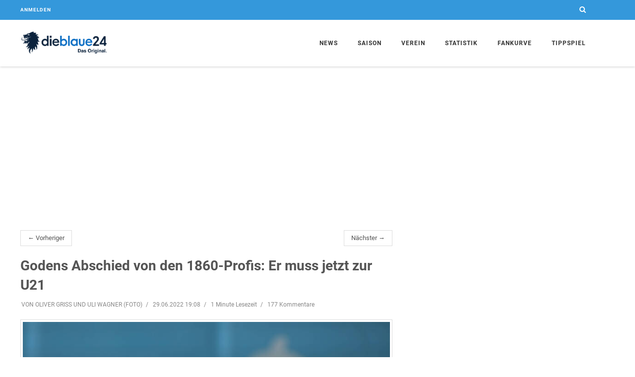

--- FILE ---
content_type: text/html; charset=utf-8
request_url: https://www.dieblaue24.com/1860/24284-godens-abschied-von-den-1860-profis-er-muss-jetzt-zur-u21
body_size: 10759
content:
<!DOCTYPE html>
<html lang="en">
<head>
  <meta charset="utf-8">
  <meta http-equiv="X-UA-Compatible" content="IE=edge">
  <meta name="viewport" content="width=device-width, initial-scale=1">
  <meta name="description" content="Kevin Goden hat keine Perspektive mehr beim TSV 1860......">
  <meta name="author" content="dieblaue24">
  <meta name="csrf-param" content="_csrf_token">
  <meta name="csrf-token" content="LB4aPTkaFEUxI0BgFnE3GzMtJwoECSpTTmLxCl_0ZvmRWEXNYNVRsbb4">
  <meta name="channel-token" content="">
<meta property="og:title" content="Godens Abschied von den 1860-Profis: Er muss jetzt zur U21">
<meta property="og:type" content="article">
<meta property="og:image" content="https://assets.dieblaue24.com/uploads/000/081/023/large/81023_b72cb5f84236af0916a494d0c874e2f7.jpg">
<meta property="og:url" content="https://www.dieblaue24.com/1860/24284-godens-abschied-von-den-1860-profis-er-muss-jetzt-zur-u21">
<meta property="og:description" content="Kevin Goden hat keine Perspektive mehr beim TSV 1860......">
<meta property="fb:app_id" content="1069947039692361">

<meta name="twitter:card" content="summary">
<meta name="twitter:site" content="@dieblaue24">
<meta name="twitter:title" content="Godens Abschied von den 1860-Profis: Er muss jetzt zur U21">
<meta name="twitter:description" content="Kevin Goden hat keine Perspektive mehr beim TSV 1860......">
<meta name="twitter:image:src" content="https://assets.dieblaue24.com/uploads/000/081/023/small/81023_b72cb5f84236af0916a494d0c874e2f7.jpg">

  <title>Godens Abschied von den 1860-Profis: Er muss jetzt zur U21</title>

  <link href="https://cdntrf.com/css/dieblaue24.com.css" rel="stylesheet">

  <link rel="stylesheet" href="https://assets.dieblaue24.com/css/app-1f434e644c2f4448adddc9a57550d145.css?vsn=d">
  <link rel="icon" type="image/x-icon" href="https://assets.dieblaue24.com/images/favicon-1a0209f60c63ce21b3bc364997d56a16.ico?vsn=d">
  <link rel="apple-touch-icon" href="https://assets.dieblaue24.com/images/apple-touch-icon-924ab07059e51381cabf595b4681404f.png?vsn=d">
  <link rel="alternate" type="application/rss+xml"
      title="News zum TSV 1860 München"
      href="/rss" />

  <link rel="canonical" href="https://www.dieblaue24.com/1860/24284-godens-abschied-von-den-1860-profis-er-muss-jetzt-zur-u21" />


<script type="text/javascript" src="https://cdn.opencmp.net/tcf-v2/cmp-stub-latest.js" id="open-cmp-stub" data-domain="dieblaue24.com"></script>

<script type="text/javascript"
        id="trfAdSetup"
        async
        data-traffectiveConf='{
                "targeting": [{"key":"zone","values":null,"value":"football"},
                              {"key":"pagetype","values":null,"value":"article"},
                              {"key":"programmatic_ads","values":null,"value":"true"},
                              {"key":"ads","values":null,"value":"true"}]
                ,"dfpAdUrl" : "/307308315/dieblaue24.com"
            }'
        src="//cdntrf.com/dieblaue24.com.js"
>
</script>

<script type="text/plain" data-cmp-custom-vendor="1824" data-cmp-script>
  function loadGoogleAnalytics() {
    var gaProperty = 'UA-23903572-2';
    var disableStr = 'ga-disable-' + gaProperty;

    if (document.cookie.indexOf(disableStr + '=true') > -1) {
      window[disableStr] = true;
      return;
    }

    window.gaOptout = function() {
      document.cookie = disableStr + '=true; expires=Thu, 31 Dec 2099 23:59:59 UTC; path=/';
      window[disableStr] = true;
    };

    var script = document.createElement('script');
    script.src = "https://www.googletagmanager.com/gtag/js?id=" + gaProperty;
    script.async = true;
    document.head.appendChild(script);

    window.dataLayer = window.dataLayer || [];
    function gtag(){dataLayer.push(arguments);}
    window.gtag = gtag;

    gtag('js', new Date());
    gtag('config', gaProperty, { 'anonymize_ip': true });
  }

  loadGoogleAnalytics();
</script>



  <script async src="https://pagead2.googlesyndication.com/pagead/js/adsbygoogle.js"></script>

  <script defer data-domain="www.dieblaue24.com" src="/js/script.js"></script>

<!-- notifpush.com Integration -->
<script type="text/plain" data-cmp-custom-vendor="1822" data-cmp-script>
  function loadNotifPush() {
    window._nAdzq = window._nAdzq || [];
    window._nAdzq.push(["setIds","ab04b419a68c5bd1"]);

    var e = "https://notifpush.com/scripts/";
    var t = document.createElement("script");
    t.type = "text/javascript";
    t.async = true; 
    t.src = e + "nadz-sdk.js";
    var s = document.getElementsByTagName("script")[0];
    s.parentNode.insertBefore(t, s);

    if ('serviceWorker' in navigator) {
      navigator.serviceWorker.register('/serviceworker.js')
        .then(function(registration) {
          console.log('Service Worker registered with scope:', registration.scope);
        })
        .catch(function(error) {
          console.log('Service Worker registration failed:', error);
        });
    }
  }

  loadNotifPush();
</script>


</head>

  <body class="header-fixed header-fixed-space-v2">
    <div class="ad">
      <div class="page-level-ad">
        <div class="page-level-ad-app">
<div id="traffective-ad-Billboard" style='display: none;' class="Billboard"></div>

<div id="traffective-ad-Interstitial_1" style='display: none;' class="Interstitial_1"></div>

<div id="traffective-ad-OutOfPage" style='display: none;' class="OutOfPage"></div>

        </div>
      </div>
    </div>

    <div class="wrapper">
<div class="header-v8 header-sticky">

<div class="blog-topbar">
    <div class="container">
      <div class="row">

        <div class="col-xs-6">

          <div class="topbar-login">
            <a href="/login">Anmelden</a>
          </div>
        </div>

        <div class="col-xs-6">
          <i class="search fa fa-search search-btn pull-right"></i>
<div class="search-open" style="display: none;">
<form accept-charset="UTF-8" action="/suche" id="search-form" method="get" role="form"><input name="_utf8" type="hidden" value="✓">
    <div class="input-group animated fadeInDown">
<input class="form-control" id="search_text" name="search[text]" placeholder="Suchbegriff eingeben" type="text">
      <span class="input-group-btn">
        <button class="btn-u btn-u-blue" type="submit">Los</button>
      </span>
    </div>
</form>
</div>


        </div>
      </div>
    </div>

  </div>


  <div class="navbar mega-menu" role="navigation">
    <div class="container">
      <div class="res-container">
        <button type="button" class="navbar-toggle" data-toggle="collapse" data-target=".navbar-responsive-collapse">
          <span class="sr-only">Toggle navigation</span>
          <span class="icon-bar"></span>
          <span class="icon-bar"></span>
          <span class="icon-bar"></span>
        </button>
        <div class="navbar-brand">
          <a  href="/">
            <img id="logo-header" src="https://assets.dieblaue24.com/images/Logo_Farbe_transparenter_HG-1-ee0874e37e36d8e9f20a04867b57155b.png?vsn=d" alt="dieblaue24 Logo">
          </a>
        </div>
      </div>

      <div class="collapse navbar-collapse navbar-responsive-collapse">
        <div class="res-container">
          <ul class="nav navbar-nav">
            <li class="dropdown home">
              <a href="javascript:void(0);" class="dropdown-toggle" data-toggle="dropdown"> News </a>
              <ul class="dropdown-menu">
                <li><a href="/news">Alle</a></li>
                <li><a href="/1860">Allgemein</a></li>
                <li><a href="/1860/liveticker">Liveticker</a></li>
                <li><a href="/1860/notenparade">Notenparade</a></li>
                <li><a href="/1860/unser-freund">Unser Freund</a></li>
                <li><a href="/umfragen"> Umfragen </a></li>
                <li><a href="/wunschelf/"> Die blaue Wunschelf: Spiel Trainer! </a></li>
                <li class="dropdown-submenu">
                  <a href="javascript:void(0);" class="dropdown-toggle" data-toggle="dropdown">Kommentare</a>
                  <ul class="dropdown-menu">
                    <li><a href="/1860/ungezaehmt">Ungezähmt</a></li>
                    <li><a href="/1860/ungeschminkt">Ungeschminkt</a></li>
                  </ul>
                </li>
                <li><a href="/1860/transfergefluester">Transfergeflüster</a></li>
                <li><a href="/1860/fans">Fans</a></li>
                <li><a href="/1860/amateure">Amateure</a></li>
                <li><a href="/1860/jungloewen">Junglöwen</a></li>
              </ul>
            </li>

            <!--<li class="dropdown">
              <a href="javascript:void(0);" class="dropdown-toggle" data-toggle="dropdown">Media</a>
              <ul class="dropdown-menu">
                <li><a href="/galleries"> Galerien </a></li>
                <li><a href="https://www.youtube.com/channel/UCMpgVKNhujSWqntmKuwx1Pw" target="_blank"> dieblaue24.tv </a></li>
              </ul>
            </li>-->

            <li class="dropdown">
              <a href="javascript:void(0);" class="dropdown-toggle" data-toggle="dropdown"> Saison </a>
              <ul class="dropdown-menu">
                <li><a href="/saison/spielplan"> Spielplan </a></li>
                <li><a href="/saison/torminator"> Torminator </a></li>
                <li><a href="/saison/zuschauerzahlen"> Zuschauerzahlen </a></li>
              </ul>
            </li>

            <li class="dropdown">
              <a href="javascript:void(0);" class="dropdown-toggle" data-toggle="dropdown"> Verein </a>
              <ul class="dropdown-menu">
                <li>
                  <a href="/team/profis">Profis</a>
                </li>

                <li><a href="/verein/vereinsprofil">Vereinsprofil</a></li>
                <li><a href="/verein/trainingszentrum">Trainingszentrum</a></li>
                <li><a href="/verein/hauptsponsor">Hauptsponsor und Ausrüster</a></li>
                <li><a href="/verein/made-in-giesing">Made in Giesing</a></li>
                <li><a href="/verein/gruenwalder-stadion">Grünwalder Stadion</a></li>
              </ul>
            </li>

            <li class="dropdown">
              <a href="javascript:void(0);" class="dropdown-toggle" data-toggle="dropdown"> Statistik </a>
              <ul class="dropdown-menu">
                <li><a href="/statistik/praesidenten"> Alle Löwenpräsidenten </a></li>
                <li><a href="/statistik/trainer"> Die Löwen-Trainer </a></li>
                <li><a href="/statistik/kapitaene"> Die Löwen Kapitäne</a></li>
                <li><a href="/statistik/torjaeger"> Die besten Torjäger </a></li>
                <li><a href="/statistik/rekord-loewen"> Die Rekord-Löwen </a></li>
                <li><a href="/statistik/mitglieder-entwicklung"> Mitgliederentwicklung </a></li>
                <li><a href="/statistik/heimspiele"> Bestbesuchte 1860-Heimspiele </a></li>
                <li><a href="/statistik/zuschauer"> Zuschauerschnitt seit 1976 </a></li>
                <li><a href="/statistik/dienst-aelteste"> Dienstälteste Löwen</a></li>
                <li><a href="/statistik/einkaeufe"> Rekordeinkäufe </a></li>
                <li><a href="/statistik/abgaenge"> Rekordabgänge </a></li>
                <li><a href="/statistik/stadtderbys"> Alle Stadtderbys </a></li>
                <li><a href="/statistik/pokal"> Löwenbilanz im Pokal </a></li>
                <li><a href="/statistik/fuenf-wichtige-tore"> Die fünf wichtigsten Tore </a></li>
                <li><a href="/statistik/aelteste-torschuetzen">Älteste 1860-Torschützen</a></li>
              </ul>
            </li>

            <li class="dropdown">
              <a href="javascript:void(0);" class="dropdown-toggle" data-toggle="dropdown"> Fankurve </a>
              <ul class="dropdown-menu">
                <li><a href="/fankurve/kneipen"> Fan-Kneipen </a></li>
                <li><a href="/fanclubs"> Fanclubs </a></li>
              </ul>
            </li>

            <li><a href="/tippspiel">Tippspiel</a></li>
          </ul>
        </div>
      </div>
    </div>
  </div>
</div>


      <div class="ad visible-lg sticky-ad">
        <div class="skyscraper">
          <div class="skyscraper-app">
<div id="traffective-ad-Skyscraper" style='display: none;' class="Skyscraper"></div>

          </div>
        </div>
      </div>

      <div class="container content-xs">
        <div class="row">
          <div class="col-md-8">
<ul class="pager">
  <li class="previous"><a href=/1860/24283-koellner-sieht-dresdner-0-1-testniederlage-in-tirol>&larr; Vorheriger</a></li>
  <li class="next"><a href=/1860/24285-der-loewen-tag-koellner-schenkt-mannschaft-freien-donnerstag>Nächster &rarr;</a></li>
</ul>


<div class="post" data-resource-id="24284">
  <div class="blog-grid margin-bottom-30">
    <h2 class="blog-grid-title-lg">Godens Abschied von den 1860-Profis: Er muss jetzt zur U21</h2>

      <div class="overflow-h margin-bottom-10">
        <ul class="blog-grid-info pull-left">
          <li>VON OLIVER GRISS UND ULI WAGNER (FOTO)</li>
          <li>29.06.2022 19:08</li>

          <li>1 Minute Lesezeit</li>
          <li>177 Kommentare </li>
        </ul>
      </div>

      <div class="post-image">
<img class="img-responsive" src="https://assets.dieblaue24.com/uploads/000/081/023/medium/81023_b72cb5f84236af0916a494d0c874e2f7.jpg" alt="81023.jpg">


      </div>
  </div>

  <div id="post-content" class="post-content margin-bottom-20">

      <p><strong>VON OLIVER GRISS UND ULI WAGNER (FOTO)</strong></p>

<p>Kevin Goden hat keine Perspektive mehr beim TSV 1860…</p><div id="traffective-ad-Content_1" style='display: none;' class="Content_1"></div>

<p>Heute Vormittag trainierte der Ex-Nürnberger nach db24-Informationen das letzte Mal bei den Profis mit, ins Trainingslager nach Windischgarsten (Oberösterreich) darf er nicht mit. Stattdessen muss der 23-Jährige ab Donnerstag bei der eigenen U21 mittrainieren. </p><div id="traffective-ad-Content_2" style='display: none;' class="Content_2"></div>

<p>Einen neuen Verein hat Goden noch nicht in Aussicht. Sein Vertrag an der Grünwalder Straße 114 läuft bis zum 30. Juni 2023.</p>
<p>In der abgelaufenen Saison kam Goden zu 23 Einsätzen und erzielte dabei drei Tore, darunter das wichtige 2:1-Siegtor über Lautern.</p>
    <div class="row">
      <div class="col-md-4 col-md-offset-3">

      </div>
    </div>
  </div>
<div id="below-article">
<div class="OUTBRAIN" data-src="https://www.dieblaue24.com/1860/24284-godens-abschied-von-den-1860-profis-er-muss-jetzt-zur-u21" data-widget-id="AR_1"></div> <script type="text/javascript" async="async" src="//widgets.outbrain.com/outbrain.js"></script>

</div>

  <div class="row ad visible-xs visible-sm margin-bottom-10">
    <div class="col-xs-12">
      <div class="mobile-rectangle">
        <div class="mobile-rectangle-page">

        </div>
      </div>
    </div>
  </div>

    <ul class="blog-grid-tags">
      <li class="head">Tags</li>

        <li><a href="/suche?search[tag]=TSV+1860">TSV 1860</a>

        <li><a href="/suche?search[tag]=Kevin+Goden">Kevin Goden</a>

        <li><a href="/suche?search[tag]=U21">U21</a>

    </ul>

  <div class="shariff margin-bottom-10"></div>
</div>

<div class="row">
  <div class="col-xs-12">
    <div class="ad">
      <div class="below-article">
<div id="traffective-ad-Billboard_1" style='display: none;' class="Billboard_1"></div>

      </div>
    </div>
  </div>
</div>

  <div class="margin-bottom-50">
    <h2 class="title-v4">Kommentare (177)</h2>

      <p style="font-weight: bold"> Es sind keine weiteren Kommentare zu diesem Artikel mehr möglich </p>

    <span class="anchor" id="comments-anchor"></span>
    <div class="comments-closed comments">

      <div class="row margin-bottom-20">
        <div class="col-xs-12">
          <ul class="comments-sort-menu">
            <li class="active"><a class="link" href="/1860/24284-godens-abschied-von-den-1860-profis-er-muss-jetzt-zur-u21?comments_order=newest">Neueste zuerst</a></li>
            <li class="inactive"><a class="link" href="/1860/24284-godens-abschied-von-den-1860-profis-er-muss-jetzt-zur-u21?comments_order=oldest">Älteste zuerst</a></li>
          </ul>
        </div>
      </div>

    </div>

  </div>


          </div>

          <div class="col-md-4">
<div class="sidebar">

    <div class="ad visible-lg visible-md margin-bottom-50">
      <div class="rectangle medium-rectangle">
        <div class="rectangle-sidebar">
<div id="traffective-ad-Rectangle_1" style='display: none;' class="Rectangle_1"></div>

        </div>
      </div>
    </div>

<div class="margin-bottom-50">
  <h2 class="title-v4">Vernetzt</h2>
  <ul class="social-icons social-icons-color">
    <li>
      <a class="social_facebook" data-original-title="Facebook" href="https://www.facebook.com/dieblaue24" target="_blank"></a>
    </li>
    <li>
      <a class="social_twitter" data-original-title="Twitter" href="https://twitter.com/dieblaue24" target="_blank"></a>
    </li>
    <li>
<a class="social_rss" data-original-title="Feed" href="/rss" target="_blank"></a>
    </li>
    <li>
      <a class="social_youtube" data-original-title="Youtube" href="https://www.youtube.com/channel/UCMpgVKNhujSWqntmKuwx1Pw" target="_blank"></a>
    </li>
  </ul>
</div>

<div class="margin-bottom-50">
  <h2 class="title-v4"> Neueste Kommentare </h2>

    <div class="blog-thumb-v3">
      <div class="row recent-comment">
        <div class="col-xs-1 col-md-2">
<img alt="Done" class="avatar avatar-small" src="https://assets.dieblaue24.com/profiles/000/007/443/small/IMG_0086_ca8c37055c1982c1bd69166465d2b887.jpeg"></img>
        </div>
        <div class="col-xs-11 col-md-10 comment-meta">
          <a href="/1860/33213-volland-macht-mehr-daraus-als-tatsaechlich-vorliegt-rafati-mit-klarer-meinung?top_comment=3493647">
            <span class="comment-author comment-by-user">Done</span>
            <span class="comment-created">vor 14 Minuten </span>
            bei
            <span class="post-title">&quot;Volland macht mehr daraus, als tatsächlich vorliegt&quot;: Rafati mit klarer Meinung </span>
          </a>
        </div>
      </div>
    </div>
    <hr class="hr-xs">

    <div class="blog-thumb-v3">
      <div class="row recent-comment">
        <div class="col-xs-1 col-md-2">
<img alt="Done" class="avatar avatar-small" src="https://assets.dieblaue24.com/profiles/000/007/443/small/IMG_0086_ca8c37055c1982c1bd69166465d2b887.jpeg"></img>
        </div>
        <div class="col-xs-11 col-md-10 comment-meta">
          <a href="/1860/33213-volland-macht-mehr-daraus-als-tatsaechlich-vorliegt-rafati-mit-klarer-meinung?top_comment=3493646">
            <span class="comment-author comment-by-user">Done</span>
            <span class="comment-created">vor 15 Minuten </span>
            bei
            <span class="post-title">&quot;Volland macht mehr daraus, als tatsächlich vorliegt&quot;: Rafati mit klarer Meinung </span>
          </a>
        </div>
      </div>
    </div>
    <hr class="hr-xs">

    <div class="blog-thumb-v3">
      <div class="row recent-comment">
        <div class="col-xs-1 col-md-2">
<img alt="AnSo1860" class="avatar avatar-small" src="https://assets.dieblaue24.com/profiles/000/000/515/small/tsv1860-Wappen_d8d49adac5c94b61877ab77d31809740.jpg"></img>
        </div>
        <div class="col-xs-11 col-md-10 comment-meta">
          <a href="/1860/33214-true-oder-not-true-das-ist-wirklich-dran-am-lippmann-geruecht?top_comment=3493645">
            <span class="comment-author comment-by-user">AnSo1860</span>
            <span class="comment-created">vor 17 Minuten </span>
            bei
            <span class="post-title">True oder not true? Das ist wirklich dran am Lippmann-Gerücht</span>
          </a>
        </div>
      </div>
    </div>
    <hr class="hr-xs">

    <div class="blog-thumb-v3">
      <div class="row recent-comment">
        <div class="col-xs-1 col-md-2">
<img alt="Bernie1860" class="avatar avatar-small" src="https://assets.dieblaue24.com/images/avatar/avatar-small-e9610f9917d71091838c1260fd309646.png?vsn=d"></img>
        </div>
        <div class="col-xs-11 col-md-10 comment-meta">
          <a href="/1860/33214-true-oder-not-true-das-ist-wirklich-dran-am-lippmann-geruecht?top_comment=3493643">
            <span class="comment-author comment-by-user">Bernie1860</span>
            <span class="comment-created">vor 18 Minuten </span>
            bei
            <span class="post-title">True oder not true? Das ist wirklich dran am Lippmann-Gerücht</span>
          </a>
        </div>
      </div>
    </div>
    <hr class="hr-xs">

    <div class="blog-thumb-v3">
      <div class="row recent-comment">
        <div class="col-xs-1 col-md-2">
<img alt="Bernie1860" class="avatar avatar-small" src="https://assets.dieblaue24.com/images/avatar/avatar-small-e9610f9917d71091838c1260fd309646.png?vsn=d"></img>
        </div>
        <div class="col-xs-11 col-md-10 comment-meta">
          <a href="/1860/33214-true-oder-not-true-das-ist-wirklich-dran-am-lippmann-geruecht?top_comment=3493642">
            <span class="comment-author comment-by-user">Bernie1860</span>
            <span class="comment-created">vor 19 Minuten </span>
            bei
            <span class="post-title">True oder not true? Das ist wirklich dran am Lippmann-Gerücht</span>
          </a>
        </div>
      </div>
    </div>
    <hr class="hr-xs">


</div>

  <div id="traffective-ad-Rectangle_excl" style='display: none;' class="Rectangle_excl"></div>

  <div class="ad visible-lg visible-md margin-bottom-50">
    <div class="rectangle medium-rectangle">
      <div class="rectangle-sidebar">
        <!--<div id="traffective-ad-HalfpageAd" style='display: none;' class="HalfpageAd"></div>
-->
      </div>
    </div>
  </div>

  <div class="league-table margin-bottom-20">
    <h2 class="title-v4"> 3. Liga: Spieltag & Tabelle</h2>
    <table class="table margin-bottom-0">

      <tbody>
        <tr>
          <td colspan="5" class="game-date text-center">Freitag, 16.01.2026</td>
        </tr>


          <tr>
            <td class="team-name text-right">Regensburg</td>
            <td class="emblem" data-team-name="https://assets.dieblaue24.com/images/teams/SSV_Jahn_Regensburg-9e6db83e551989db2a30abeadcfb4b68.png?vsn=d"><img src="https://assets.dieblaue24.com/images/teams/SSV_Jahn_Regensburg-9e6db83e551989db2a30abeadcfb4b68.png?vsn=d" /></td>
            <td class="score">0 : 3</td>
            <td class="emblem" data-team-name="https://assets.dieblaue24.com/images/teams/ingolstadt-8054cb93e1b25519a34990c8f6331b18.png?vsn=d"><img src="https://assets.dieblaue24.com/images/teams/ingolstadt-8054cb93e1b25519a34990c8f6331b18.png?vsn=d" /></td>
            <td class="team-name">FC Ingolstadt </td>
          </tr>


      </tbody>

      <tbody>
        <tr>
          <td colspan="5" class="game-date text-center">Samstag, 17.01.2026</td>
        </tr>


          <tr>
            <td class="team-name text-right">Saarbrücken</td>
            <td class="emblem" data-team-name="https://assets.dieblaue24.com/images/teams/saarbrucken-e7deed8eec69b865ccf4218af257608b.svg?vsn=d"><img src="https://assets.dieblaue24.com/images/teams/saarbrucken-e7deed8eec69b865ccf4218af257608b.svg?vsn=d" /></td>
            <td class="score">1 : 1</td>
            <td class="emblem" data-team-name="https://assets.dieblaue24.com/images/teams/cottbus-91cd2dbdf49a08b09081c44bbd0241a4.svg?vsn=d"><img src="https://assets.dieblaue24.com/images/teams/cottbus-91cd2dbdf49a08b09081c44bbd0241a4.svg?vsn=d" /></td>
            <td class="team-name">Cottbus</td>
          </tr>

          <tr>
            <td class="team-name text-right">TSV 1860</td>
            <td class="emblem" data-team-name="https://assets.dieblaue24.com/images/teams/1860-5e549ccc100c26042e5449c4ac254ed2.svg?vsn=d"><img src="https://assets.dieblaue24.com/images/teams/1860-5e549ccc100c26042e5449c4ac254ed2.svg?vsn=d" /></td>
            <td class="score">1 : 1</td>
            <td class="emblem" data-team-name="https://assets.dieblaue24.com/images/teams/essen-ef691193ff5580bf119d13d3043866ad.svg?vsn=d"><img src="https://assets.dieblaue24.com/images/teams/essen-ef691193ff5580bf119d13d3043866ad.svg?vsn=d" /></td>
            <td class="team-name">RW Essen</td>
          </tr>

          <tr>
            <td class="team-name text-right">Ulm</td>
            <td class="emblem" data-team-name="https://assets.dieblaue24.com/images/teams/SSV_Ulm_1846-e2cfa5cf943c7a2e569599d4c8736dc4.png?vsn=d"><img src="https://assets.dieblaue24.com/images/teams/SSV_Ulm_1846-e2cfa5cf943c7a2e569599d4c8736dc4.png?vsn=d" /></td>
            <td class="score">0 : 1</td>
            <td class="emblem" data-team-name="https://assets.dieblaue24.com/images/teams/wiesbaden-62dda5e8837fd04a461f068dd645f5e5.svg?vsn=d"><img src="https://assets.dieblaue24.com/images/teams/wiesbaden-62dda5e8837fd04a461f068dd645f5e5.svg?vsn=d" /></td>
            <td class="team-name">Wehen</td>
          </tr>

          <tr>
            <td class="team-name text-right">Rostock</td>
            <td class="emblem" data-team-name="https://assets.dieblaue24.com/images/teams/rostock-c420dc6d6952a11ae06f7b0ea3fb86dd.svg?vsn=d"><img src="https://assets.dieblaue24.com/images/teams/rostock-c420dc6d6952a11ae06f7b0ea3fb86dd.svg?vsn=d" /></td>
            <td class="score">2 : 1</td>
            <td class="emblem" data-team-name="https://assets.dieblaue24.com/images/teams/aue-1cdf5e2708863824ba1850054bb9360f.svg?vsn=d"><img src="https://assets.dieblaue24.com/images/teams/aue-1cdf5e2708863824ba1850054bb9360f.svg?vsn=d" /></td>
            <td class="team-name">Aue</td>
          </tr>

          <tr>
            <td class="team-name text-right">Verl</td>
            <td class="emblem" data-team-name="https://assets.dieblaue24.com/images/teams/verl-660ab9aac737821b49181b1d3266a450.svg?vsn=d"><img src="https://assets.dieblaue24.com/images/teams/verl-660ab9aac737821b49181b1d3266a450.svg?vsn=d" /></td>
            <td class="score">5 : 2</td>
            <td class="emblem" data-team-name="https://assets.dieblaue24.com/images/teams/waldhof-bb3cc8f2875556f64c267975941d3392.svg?vsn=d"><img src="https://assets.dieblaue24.com/images/teams/waldhof-bb3cc8f2875556f64c267975941d3392.svg?vsn=d" /></td>
            <td class="team-name">Mannheim</td>
          </tr>

          <tr>
            <td class="team-name text-right">Aachen</td>
            <td class="emblem" data-team-name="https://assets.dieblaue24.com/images/teams/Alemannia_Aachen-a8290d0cb5995541b12a3847fabc2732.png?vsn=d"><img src="https://assets.dieblaue24.com/images/teams/Alemannia_Aachen-a8290d0cb5995541b12a3847fabc2732.png?vsn=d" /></td>
            <td class="score">0 : 3</td>
            <td class="emblem" data-team-name="https://assets.dieblaue24.com/images/teams/osnabrueck-a509573b2dc0e91d8532cfc7de1779eb.svg?vsn=d"><img src="https://assets.dieblaue24.com/images/teams/osnabrueck-a509573b2dc0e91d8532cfc7de1779eb.svg?vsn=d" /></td>
            <td class="team-name">Osnabrück</td>
          </tr>


      </tbody>

      <tbody>
        <tr>
          <td colspan="5" class="game-date text-center">Sonntag, 18.01.2026</td>
        </tr>


          <tr>
            <td class="team-name text-right">Stuttgart II</td>
            <td class="emblem" data-team-name="https://assets.dieblaue24.com/images/teams/VfB_Stuttgart_1893-f4984f3747c562316677b395b281c62c.png?vsn=d"><img src="https://assets.dieblaue24.com/images/teams/VfB_Stuttgart_1893-f4984f3747c562316677b395b281c62c.png?vsn=d" /></td>
            <td class="score">0 : 4</td>
            <td class="emblem" data-team-name="https://assets.dieblaue24.com/images/teams/msv_duisburg-c0f7e304044550d64d31eccef81985cb.png?vsn=d"><img src="https://assets.dieblaue24.com/images/teams/msv_duisburg-c0f7e304044550d64d31eccef81985cb.png?vsn=d" /></td>
            <td class="team-name">Duisburg</td>
          </tr>

          <tr>
            <td class="team-name text-right">Schweinfurt</td>
            <td class="emblem" data-team-name="https://assets.dieblaue24.com/images/teams/fc_schweinfurt-cd8937bc5b6d32ff23ba5f7d29b71f89.svg?vsn=d"><img src="https://assets.dieblaue24.com/images/teams/fc_schweinfurt-cd8937bc5b6d32ff23ba5f7d29b71f89.svg?vsn=d" /></td>
            <td class="score">2 : 0</td>
            <td class="emblem" data-team-name="https://assets.dieblaue24.com/images/teams/viktoriakoeln-ecbdae5b733dd6d93d31183ecbb9a1e9.svg?vsn=d"><img src="https://assets.dieblaue24.com/images/teams/viktoriakoeln-ecbdae5b733dd6d93d31183ecbb9a1e9.svg?vsn=d" /></td>
            <td class="team-name">V. Köln</td>
          </tr>

          <tr>
            <td class="team-name text-right">Havelse</td>
            <td class="emblem" data-team-name="https://assets.dieblaue24.com/images/teams/havelse-671d451ddd961aad430c09ecca1b4d97.svg?vsn=d"><img src="https://assets.dieblaue24.com/images/teams/havelse-671d451ddd961aad430c09ecca1b4d97.svg?vsn=d" /></td>
            <td class="score">4 : 0</td>
            <td class="emblem" data-team-name="https://assets.dieblaue24.com/images/teams/tsg_hoffenheim-c2c7a654a6508cad8e7ea2cd285d5ba1.svg?vsn=d"><img src="https://assets.dieblaue24.com/images/teams/tsg_hoffenheim-c2c7a654a6508cad8e7ea2cd285d5ba1.svg?vsn=d" /></td>
            <td class="team-name">Hoffenheim II</td>
          </tr>


      </tbody>

    </table>
    <div class="fbd-sponsor">
    </div>
  </div>





  <div class="margin-bottom-50 league-table">
    <h2 class="title-v4"> </h2>
    <table class="margin-bottom-0">
      <thead>
        <th class="text-center">Pl</th>
        <th colspan="2">Verein</th>
        <th class="text-center">Sp</th>
        <th class="text-center">T</th>
        <th class="text-center">Pkt</th>
      </thead>
      <tbody>

        <tr class="">
          <td class="text-center">1</td>
          <td class="emblem small-emblem"><img src="https://assets.dieblaue24.com/images/teams/verl-660ab9aac737821b49181b1d3266a450.svg?vsn=d" /></td>
          <td class="team-name">SC Verl</td>
          <td class="text-center">20</td>
          <td class="text-center">21</td>
          <td class="text-center">38</td>
        </tr>

        <tr class="">
          <td class="text-center">2</td>
          <td class="emblem small-emblem"><img src="https://assets.dieblaue24.com/images/teams/msv_duisburg-c0f7e304044550d64d31eccef81985cb.png?vsn=d" /></td>
          <td class="team-name">MSV Duisburg</td>
          <td class="text-center">20</td>
          <td class="text-center">14</td>
          <td class="text-center">37</td>
        </tr>

        <tr class="">
          <td class="text-center">3</td>
          <td class="emblem small-emblem"><img src="https://assets.dieblaue24.com/images/teams/cottbus-91cd2dbdf49a08b09081c44bbd0241a4.svg?vsn=d" /></td>
          <td class="team-name">FC Energie Cottbus</td>
          <td class="text-center">20</td>
          <td class="text-center">9</td>
          <td class="text-center">37</td>
        </tr>

        <tr class="">
          <td class="text-center">4</td>
          <td class="emblem small-emblem"><img src="https://assets.dieblaue24.com/images/teams/rostock-c420dc6d6952a11ae06f7b0ea3fb86dd.svg?vsn=d" /></td>
          <td class="team-name">Hansa Rostock</td>
          <td class="text-center">20</td>
          <td class="text-center">13</td>
          <td class="text-center">35</td>
        </tr>

        <tr class="">
          <td class="text-center">5</td>
          <td class="emblem small-emblem"><img src="https://assets.dieblaue24.com/images/teams/osnabrueck-a509573b2dc0e91d8532cfc7de1779eb.svg?vsn=d" /></td>
          <td class="team-name">VfL Osnabrück</td>
          <td class="text-center">20</td>
          <td class="text-center">8</td>
          <td class="text-center">35</td>
        </tr>

        <tr class="">
          <td class="text-center">6</td>
          <td class="emblem small-emblem"><img src="https://assets.dieblaue24.com/images/teams/essen-ef691193ff5580bf119d13d3043866ad.svg?vsn=d" /></td>
          <td class="team-name">Rot-Weiss Essen</td>
          <td class="text-center">20</td>
          <td class="text-center">6</td>
          <td class="text-center">35</td>
        </tr>

        <tr class="">
          <td class="text-center">7</td>
          <td class="emblem small-emblem"><img src="https://assets.dieblaue24.com/images/teams/tsg_hoffenheim-c2c7a654a6508cad8e7ea2cd285d5ba1.svg?vsn=d" /></td>
          <td class="team-name">1899 Hoffenheim II</td>
          <td class="text-center">20</td>
          <td class="text-center">9</td>
          <td class="text-center">31</td>
        </tr>

        <tr class="">
          <td class="text-center">8</td>
          <td class="emblem small-emblem"><img src="https://assets.dieblaue24.com/images/teams/wiesbaden-62dda5e8837fd04a461f068dd645f5e5.svg?vsn=d" /></td>
          <td class="team-name">SV Wehen Wiesbaden</td>
          <td class="text-center">20</td>
          <td class="text-center">3</td>
          <td class="text-center">31</td>
        </tr>

        <tr class="own-team">
          <td class="text-center">9</td>
          <td class="emblem small-emblem"><img src="https://assets.dieblaue24.com/images/teams/1860-5e549ccc100c26042e5449c4ac254ed2.svg?vsn=d" /></td>
          <td class="team-name">TSV 1860 München</td>
          <td class="text-center">20</td>
          <td class="text-center">0</td>
          <td class="text-center">31</td>
        </tr>

        <tr class="">
          <td class="text-center">10</td>
          <td class="emblem small-emblem"><img src="https://assets.dieblaue24.com/images/teams/waldhof-bb3cc8f2875556f64c267975941d3392.svg?vsn=d" /></td>
          <td class="team-name">SV Waldhof Mannheim 07</td>
          <td class="text-center">20</td>
          <td class="text-center">-2</td>
          <td class="text-center">29</td>
        </tr>

        <tr class="">
          <td class="text-center">11</td>
          <td class="emblem small-emblem"><img src="https://assets.dieblaue24.com/images/teams/VfB_Stuttgart_1893-f4984f3747c562316677b395b281c62c.png?vsn=d" /></td>
          <td class="team-name">VfB Stuttgart II</td>
          <td class="text-center">20</td>
          <td class="text-center">-4</td>
          <td class="text-center">29</td>
        </tr>

        <tr class="">
          <td class="text-center">12</td>
          <td class="emblem small-emblem"><img src="https://assets.dieblaue24.com/images/teams/viktoriakoeln-ecbdae5b733dd6d93d31183ecbb9a1e9.svg?vsn=d" /></td>
          <td class="team-name">FC Viktoria Köln 04</td>
          <td class="text-center">20</td>
          <td class="text-center">1</td>
          <td class="text-center">27</td>
        </tr>

        <tr class="">
          <td class="text-center">13</td>
          <td class="emblem small-emblem"><img src="https://assets.dieblaue24.com/images/teams/ingolstadt-8054cb93e1b25519a34990c8f6331b18.png?vsn=d" /></td>
          <td class="team-name">FC Ingolstadt 04</td>
          <td class="text-center">20</td>
          <td class="text-center">5</td>
          <td class="text-center">25</td>
        </tr>

        <tr class="">
          <td class="text-center">14</td>
          <td class="emblem small-emblem"><img src="https://assets.dieblaue24.com/images/teams/SSV_Jahn_Regensburg-9e6db83e551989db2a30abeadcfb4b68.png?vsn=d" /></td>
          <td class="team-name">Jahn Regensburg</td>
          <td class="text-center">20</td>
          <td class="text-center">-4</td>
          <td class="text-center">24</td>
        </tr>

        <tr class="">
          <td class="text-center">15</td>
          <td class="emblem small-emblem"><img src="https://assets.dieblaue24.com/images/teams/saarbrucken-e7deed8eec69b865ccf4218af257608b.svg?vsn=d" /></td>
          <td class="team-name">1. FC Saarbrücken</td>
          <td class="text-center">20</td>
          <td class="text-center">-2</td>
          <td class="text-center">23</td>
        </tr>

        <tr class="">
          <td class="text-center">16</td>
          <td class="emblem small-emblem"><img src="https://assets.dieblaue24.com/images/teams/aue-1cdf5e2708863824ba1850054bb9360f.svg?vsn=d" /></td>
          <td class="team-name">FC Erzgebirge Aue</td>
          <td class="text-center">20</td>
          <td class="text-center">-6</td>
          <td class="text-center">22</td>
        </tr>

        <tr class="">
          <td class="text-center">17</td>
          <td class="emblem small-emblem"><img src="https://assets.dieblaue24.com/images/teams/Alemannia_Aachen-a8290d0cb5995541b12a3847fabc2732.png?vsn=d" /></td>
          <td class="team-name">Alemannia Aachen</td>
          <td class="text-center">20</td>
          <td class="text-center">-9</td>
          <td class="text-center">21</td>
        </tr>

        <tr class="">
          <td class="text-center">18</td>
          <td class="emblem small-emblem"><img src="https://assets.dieblaue24.com/images/teams/havelse-671d451ddd961aad430c09ecca1b4d97.svg?vsn=d" /></td>
          <td class="team-name">TSV Havelse</td>
          <td class="text-center">20</td>
          <td class="text-center">-11</td>
          <td class="text-center">16</td>
        </tr>

        <tr class="">
          <td class="text-center">19</td>
          <td class="emblem small-emblem"><img src="https://assets.dieblaue24.com/images/teams/SSV_Ulm_1846-e2cfa5cf943c7a2e569599d4c8736dc4.png?vsn=d" /></td>
          <td class="team-name">SSV Ulm 1846</td>
          <td class="text-center">20</td>
          <td class="text-center">-19</td>
          <td class="text-center">16</td>
        </tr>

        <tr class="">
          <td class="text-center">20</td>
          <td class="emblem small-emblem"><img src="https://assets.dieblaue24.com/images/teams/fc_schweinfurt-cd8937bc5b6d32ff23ba5f7d29b71f89.svg?vsn=d" /></td>
          <td class="team-name">FC Schweinfurt 05</td>
          <td class="text-center">20</td>
          <td class="text-center">-32</td>
          <td class="text-center">9</td>
        </tr>

      </tbody>
    </table>
    <div class="fbd-sponsor">
      <a href="https://www.fussballdaten.de" target="_blank">
        <span>powered by</span>
        <img src="/images/fbd-footer-logo.png" alt="">
      </a>
    </div>
    <p class="table-updated_at">
      Stand: 19.01.2026 19:05:00
    </p>
  </div>

<div id="traffective-ad-Rectangle_2" style='display: none;' class="Rectangle_2"></div>

<div class="league-table">
  <h2 class="title-v4">
    <a href="/tippspiel"><img src="/images/db-tippspiel-4.webp" alt="db24-Tippspiel" /></a>
  </h2>


    <table>
      <thead>
        <tr>
          <th>Platz</th>
          <th>Benutzer</th>
          <th>Punkte</th>
        </tr>
      </thead>
      <tbody>

        <tr>
          <td>1</td>
          <td>Tiefblauer</td>
          <td>140</td>
        </tr>

        <tr>
          <td>2</td>
          <td>McRyan</td>
          <td>138</td>
        </tr>

        <tr>
          <td>3</td>
          <td>ForeverBlue</td>
          <td>135</td>
        </tr>

        <tr>
          <td>4</td>
          <td>Benny</td>
          <td>135</td>
        </tr>

        <tr>
          <td>5</td>
          <td>Dido</td>
          <td>132</td>
        </tr>

        <tr>
          <td>6</td>
          <td>Bernd Obermeier</td>
          <td>132</td>
        </tr>

        <tr>
          <td>7</td>
          <td>Josef Pongi</td>
          <td>132</td>
        </tr>

        <tr>
          <td>8</td>
          <td>Klaus Nordhaus</td>
          <td>131</td>
        </tr>

        <tr>
          <td>9</td>
          <td>Melanie Kolbe</td>
          <td>131</td>
        </tr>

        <tr>
          <td>10</td>
          <td>Johann Böck</td>
          <td>130</td>
        </tr>

      </tbody>
    </table>

</div>

<div class="margin-bottom-50 post-stats">
  <div class="tab-v2">
    <ul class="nav nav-tabs" role="tablist">
      <li class="active">
        <a data-toggle="tab" role="tab" href="#most-read-posts" aria-expanded="true">MEIST GELESEN</a>
      </li>
      <li>
        <a data-toggle="tab" role="tab" href="#most-commented-posts" aria-expanded="false">MEIST KOMMENTIERT</a>
      </li>
    </ul>

    <div class="tab-content">
      <div id="most-commented-posts" class="tab-pane fade in active">

          <div class="most-commented-post">
            <a href="/1860/liveticker/33203-der-db24-ticker-aus-giesing-jetzt-gilt-s-loewen-dordan-debuetiert">
              <span class="position">1.</span>
              <span class="title">Die Ticker-Nachlese aus  Giesing: 1:1! Reinthaler rettet Punkt zum Re-Start gegen schwaches Essen</span>
              <span class="comments-count">(444)</span>
            </a>
          </div>
          <hr class="hr-xs">

          <div class="most-commented-post">
            <a href="/1860/33186-ob-reiter-ueber-gruenwalder-plaene-die-sechzger-brauchen-einen-grossen-sponsor-wir-reden-von-einem-dreistelligen-millionenbetrag">
              <span class="position">2.</span>
              <span class="title">OB Reiter über Grünwalder-Pläne: &quot;Die Sechzger brauchen einen großen Sponsor - wir reden von einem dreistelligen Millionenbetrag&quot;</span>
              <span class="comments-count">(298)</span>
            </a>
          </div>
          <hr class="hr-xs">

          <div class="most-commented-post">
            <a href="/1860/33209-magdeburg-hat-die-fuehler-ausgestreckt-verliert-1860-jetzt-talent-lippmann">
              <span class="position">3.</span>
              <span class="title">Magdeburg hat die Fühler ausgestreckt: Verliert 1860 jetzt Talent Lippmann? </span>
              <span class="comments-count">(273)</span>
            </a>
          </div>
          <hr class="hr-xs">

          <div class="most-commented-post">
            <a href="/1860/33180-sechzig-braucht-zweite-liga">
              <span class="position">4.</span>
              <span class="title">Sechzig braucht Zweite Liga!</span>
              <span class="comments-count">(207)</span>
            </a>
          </div>
          <hr class="hr-xs">

          <div class="most-commented-post">
            <a href="/1860/33181-jetzt-fehlt-auch-noch-althaus-und-auch-das-daehne-comeback-laesst-auf-sich-warten">
              <span class="position">5.</span>
              <span class="title">Jetzt fehlt auch noch Althaus - und auch das Dähne-Comeback lässt auf sich warten</span>
              <span class="comments-count">(187)</span>
            </a>
          </div>
          <hr class="hr-xs">

      </div>
    </div>

  </div>
</div>

<div class="margin-bottom-50 fanclub-dates-sidebar">
  <h2 class="title-v4"> Nächste Fanclub-Termine </h2>
  <ul class="timeline-v2">

      <li data-resource-id="177">
        <div class="cbp_tmtime">
          <span>19.01.26</span>
          <span class="time">19:00</span>
        </div>
        <i class="cbp_tmicon rounded-x hidden-xs"></i>
        <div class="cbp_tmlabel">
          <a href="/fanclubs/71">
          <p class="fanclub-name">Burglöwen Weinheim</p>
          <p>Allen Löwen ein gutes neues Jahr, verbunden mit viel Gesundheit und Wohlergehen für Euch und  Euren Lieben! Die Burglöwen Weinheim laden ein zur ersten Zusammenkunft im neuen Jahr am Montag 19. Januar 2026 ab 18:60 Uhr ins Vereinslokal &quot;Beim Alex&quot; im Rolf Engelbrecht Haus in Weinheim/Bergstraße. Es wird um zahlreiches Erscheinen gebeten. Löwenfans aus der Region sind herzlich willkommen.  Info bei Heinrich K. Müller Tel. 0625 1860 3337. Bis dahin, wir sehen uns!</p>
          </a>
        </div>
      </li>

  </ul>
</div>

<div id="traffective-ad-HalfpageAd" style='display: none;' class="HalfpageAd"></div>

  <!-- fallback image for facebook -->
  <img src=https://assets.dieblaue24.com/images/logo-250x250-b99e775dd2f6b20905ff8ca20b674e09.png?vsn=d style="display: none" alt="fb-alternative-logo">
</div>

          </div>
        </div>
      </div>
<div id="traffective-ad-Footer_1" style='display: none;' class="Footer_1"></div>


<div class="footer-v8">
  <footer class="footer">
    <div class="container">

      <div class="row">
        <div class="col-md-4 col-sm-4 column-one md-margin-bottom-50">
          <a href="https://www.dieblaue24.com">
            <img class="footer-logo" src="https://assets.dieblaue24.com/images/Logo_Farbe-1-f9b18fdf6be35cce4d681dc10596ea53.webp?vsn=d" alt="">
          </a>
          <p class="margin-bottom-20">Aktuelle News, Liveticker und Gerüchte rund um Münchens grosse Liebe TSV 1860</p>
          <hr>
          <span>Inhaltlich verantwortlich:</span>
          <p>Herzblut Sports & Media, Oliver Griss, Laplacestr. 1, 81679 München</p>
          <hr>
          <span>Telefon:</span>
          <p aria-label='Rufe an (+49) 177 855 1860'>(+49) 177 855 1860</p>
          <hr>
          <span>Email:</span>
          <p>
            <a               
              aria-label='Sende E-Mail an redaktion@dieblaue24.de'
              href="mailto:redaktion@dieblaue24.de"
              target="_blank"
              rel="noopener noreferrer">redaktion@dieblaue24.de
            </a>
          </p>
        </div>

        <div class="col-md-4 col-sm-4 md-margin-bottom-50">
          <h2>Kontakt</h2>
          <p> Wenn du mal ein grosses Lob loswerden möchtest, kannst du das hier tun </p>
<form accept-charset="UTF-8" action="/contact" class="form-horizontal" method="post" role="form"><input name="_csrf_token" type="hidden" value="LB4aPTkaFEUxI0BgFnE3GzMtJwoECSpTTmLxCl_0ZvmRWEXNYNVRsbb4"><input name="_utf8" type="hidden" value="✓">

  <div class="form-group">
		<div class="col-md-12 col-sm-8 col-xs-8">
			<label for="name" class="control-label">Name</label>
<input class="form-control" id="contact_name" name="contact[name]" type="text">
		</div>
	</div>

  <div class="form-group">
		<div class="col-md-12 col-sm-8 col-xs-8">
		  <label for="email" class="control-label">
				Email <span class="color-blue">*</span>
			</label>
<input class="form-control" id="contact_email" name="contact[email]" type="email">
		</div>
	</div>

  <div class="form-group">
		<div class="col-sm-12">
			<label for="message" class="control-label">
				Nachricht <span class="color-blue">*</span>
			</label>
<textarea class="form-control" id="contact_message" name="contact[message]" rows="6">
</textarea>
	  </div>
  </div>
<input autocomplete="off" class="fuspb" id="contact_website" name="contact[website]" type="text">
  <div class="row">
    <div class="col-md-12">
      <button class="btn-u btn-u-dark rounded pull-right" type="submit">Absenden</button>
    </div>
  </div>
</form>
        </div>
      </div>
    </div>
  </footer>

  <div class="copyright">
    <div class="container">
      <ul class="list-inline terms-menu">
        <li class="home">2019 © Alle Rechte vorbehalten.</li>
        <li>
          <a href="/netiquette">Netiquette</a>
        </li>
        <li>
          <a href="/impressum">Impressum</a>
        </li>
        <li>
          <a href="/datenschutz">Datenschutz</a>
        </li>
        <li>
          <a href="/werben">Werben auf dieblaue24</a>
        </li>
        <li>
          <button class="consent-link" type="button" onclick="window.__tcfapi('showUi', 2, function() {});">
              Consent Management
          </button>        
        </li>
      </ul>
    </div>
  </div>
</div>

<div id="fb-lazy-wrapper">
  <!--<script>(function(d, s, id) {
    var js, fjs = d.getElementsByTagName(s)[0];
    if (d.getElementById(id)) return;
    js = d.createElement(s); js.id = id;
    js.src = "//connect.facebook.net/en_US/sdk.js#xfbml=1&version=v2.5";
    fjs.parentNode.insertBefore(js, fjs);
  }(document, 'script', 'facebook-jssdk'));</script>-->
</div>
<div id="twitter-lazy-wrapper">
  <!--<script>!function(d,s,id){var js,fjs=d.getElementsByTagName(s)[0],p=/^http:/.test(d.location)?'http':'https';if(!d.getElementById(id)){js=d.createElement(s);js.id=id;js.src=p+'://platform.twitter.com/widgets.js';fjs.parentNode.insertBefore(js,fjs);}}(document, 'script', 'twitter-wjs');</script>-->
</div>

    </div>
    <script src="https://assets.dieblaue24.com/js/vendor-b228e9f119f9f3d3b02a2064a889b9fe.js?vsn=d"></script>
    <script src="https://assets.dieblaue24.com/js/app-67a805e9d12d79be14031a22832dd220.js?vsn=d"></script>
    <script src="https://assets.dieblaue24.com/v/js/chunk-vendors-6cf96cf630904a993839d32cc7e270e8.js?vsn=d"></script>
    <script src="https://assets.dieblaue24.com/v/js/app-d293d23382a31382561b3de95ac15707.js?vsn=d"></script>
<script type="text/javascript">
  var iam_data = {
  "st":"mediaspo",
  "cp":"blaue24_online_fuss_Deu_text_red_0_online_0_free_82Sport",
  "sv":"in",
  "co":""
}
iom.c(iam_data,1);
</script>

  </body>
</html>


--- FILE ---
content_type: text/javascript
request_url: https://functions.adnami.io/api/macro/adsm.macro.dieblaue24.com.js
body_size: 4699
content:
/*!
 * (c) Copyright Adnami ApS, all rights reserved.
 *
 * Package: @adnami.io/adsm.macro.fe795e81-a914-4b7d-8b4d-3c9593b173e6.js
 * Version: 1.0.1
 * Date:    2025-11-20T13:43:10.186Z
 *
 */(()=>{var e={17:e=>{e.exports={load:function(e,t){var n=document.createElement("script");t&&(n.id=t),n.async=!0,n.type="text/javascript",n.src=e;var o=document.getElementsByTagName("script")[0];o.parentNode.insertBefore(n,o)},loadDefer:function(e,t){var n=document.createElement("script");t&&(n.id=t),n.async=!0,n.type="text/javascript",n.src=e;var o=document.getElementsByTagName("script")[0];o.parentNode.insertBefore(n,o)},loadSync:function(e,t){var n=document.createElement("script");t&&(n.id=t),n.type="text/javascript",n.src=e;var o=document.getElementsByTagName("script")[0];o.parentNode.insertBefore(n,o)}}},706:e=>{var t,n,o={getMacroRmbRef:function(){return n},getMacroEdgeRef:function(){return t},edgeRef:t="https://macro.adnami.io/macro/gen/adsm.macro.rmb.js",edgeRefLegacy:"https://macro.adnami.io/macro/gen/adsm.macro.rmb.js",rmbRef:n="https://macro.adnami.io/macro/gen/adsm.macro.rmb.js",lazyLoadEdge:"https://macro.adnami.io/macro/gen/adsm.macro.rmb.js",boosterRef:""};e.exports={config:o}},735:(e,t)=>{"use strict";function n(){const e=document.querySelector(".adsm-wallpaper"),t=document.querySelector("#adsm-skin-iframe-aligner");if(!e)return;const n=`\n    .adsm-skin .adsm-skin-banner-parent>iframe {\n      max-width: unset !important;\n      max-height: unset !important;\n      left: 50% !important;\n      transform: translateX(-50%) !important;\n      position: fixed !important;\n      top: ${e.getBoundingClientRect().top}px !important;\n    }`;if(t)t.innerHTML=n;else{const e=document.createElement("style");e.id="adsm-skin-iframe-aligner",e.innerHTML=n,document.head.appendChild(e)}}t.kV=function(){let e=arguments.length>0&&void 0!==arguments[0]?arguments[0]:"body";const t=document.querySelector(e),n=document.querySelector(".adsm-sticky-wrapper");if(t&&!n){const e=document.createElement("div");e.className="adsm-sticky-wrapper",Object.assign(e.style,{width:"100%",height:"100vh",margin:"auto",position:"absolute",top:"0px"}),t.insertBefore(e,t.firstChild)}},t.sG=function(e){let t=arguments.length>1&&void 0!==arguments[1]?arguments[1]:2,n=arguments.length>2&&void 0!==arguments[2]?arguments[2]:0;var o,i,s,r,a;const l="adsm-skin-banner-parent";let c=()=>u(n),d=null!==(s=null===(i=null===(o=window.adsm)||void 0===o?void 0:o.certifications)||void 0===i?void 0:i["adnami-canvas-desktop-fluidskin"])&&void 0!==s?s:null===(a=null===(r=window.adsm)||void 0===r?void 0:r.certifications)||void 0===a?void 0:a["adnami-canvas-seamless-skin"];if(d&&"cert"in d&&d.cert.content){const e=d.cert.content;if(!document.querySelector(e))return}const m=document.createElement("style");function u(e){var t,n,o,i;if(m){let s,r=null,a=null===(n=null===(t=window.adsm)||void 0===t?void 0:t.certifications)||void 0===n?void 0:n["adnami-canvas-desktop-fluidskin"];if(a&&"cert"in a&&a.cert.content){if(null!==document.querySelector(a.cert.content)){r=document.querySelector(a.cert.content).getBoundingClientRect().width}}else if(a=null===(i=null===(o=window.adsm)||void 0===o?void 0:o.certifications)||void 0===i?void 0:i["adnami-canvas-seamless-skin"],a&&"cert"in a&&a.cert.content&&null!==document.querySelector(a.cert.content)){r=document.querySelector(a.cert.content).getBoundingClientRect().width}null!==r&&(s=r+e,m.innerHTML=`.adsm-skin .${l} {min-width: unset !important; max-width: unset !important; width: ${s}px !important; margin-left: auto !important; margin-right: auto !important; height: auto !important; max-height: unset !important;`)}}m.id="adsm-skin-banner-parent-style",document.head.appendChild(m),function(e,t){let n=null,o=e;for(;o.parent&&o.parent!==window;)o=o.parent;const i=document.querySelectorAll("iframe");for(let e=0;e<i.length;e++)if(i[e].contentWindow===o){n=i[e].parentElement;break}if(null!==n)for(let e=0;e<t;e++)(null==n?void 0:n.parentElement)&&(n=n.parentElement,n.classList.add(l));return n}(e,t)?(window.addEventListener&&window.addEventListener("resize",c),u(n),function(){const e=document.querySelector(".adsm-wallpaper");if(!e)return;const t=new MutationObserver(((t,n)=>{for(const o of t)o.removedNodes.forEach((t=>{if(t===e){m&&m.parentElement&&m.parentElement.removeChild(m),c&&(window.removeEventListener("resize",c),c=null);document.querySelectorAll(`.${l}`).forEach((e=>{e.classList.remove(l)})),n.disconnect()}}))})),n=e.parentNode;null!==n&&t.observe(n,{childList:!0})}()):document.querySelectorAll(".adsm-skin-parent").forEach((e=>{e.classList.remove("adsm-skin-parent")}))},t.qf=function(e,t){let o=arguments.length>2&&void 0!==arguments[2]?arguments[2]:{};const{footerOffset:i=0,oopTopOffset:s=0,topValue:r=0,stopAtElement:a=null}=o;!function(e){const t=document.querySelector(".adsm-wallpaper");t&&Object.assign(t.style,{position:"sticky",top:`${e}px`,height:`calc(100vh - ${e}px)`})}(r);const l=document.querySelector(".adsm-sticky-wrapper");function c(){let o=0,r=null;if(function(e,t){let n=null;const o=e,i=document.querySelectorAll("iframe");for(const e of i)if(e.contentWindow===o){n=e.parentNode;break}const s=n;if(!s)return;const r=document.querySelector(".adsm-sticky-wrapper");if(!r)return;const a=function(e,t){if(Boolean((null===(o=null===(n=window.adsm)||void 0===n?void 0:n.certifications)||void 0===o?void 0:o["adnami-canvas-desktop-fluidskin"])&&"cert"in window.adsm.certifications["adnami-canvas-desktop-fluidskin"]&&"oop"===window.adsm.certifications["adnami-canvas-desktop-fluidskin"].cert.position))return function(e){const t=function(e){if("string"==typeof e){const t=document.querySelector(e);return t?t.getBoundingClientRect().top+window.scrollY:0}return e}(e),n=document.querySelector("body");let o=document.querySelector(".adsm-oop-align-topbanner");n&&!o&&(o=function(e,t){const n=document.createElement("div");n.className="adsm-oop-align-topbanner";const o={width:"100%",height:"180px",position:"absolute",top:`${t}px`};return Object.assign(n.style,o),e.insertBefore(n,e.firstChild),n}(n,t));if(!o)return null;const i=document.querySelector(".adsm-sticky-wrapper");if(!i)return null;return function(){const e=document.querySelector(".adsm-topbanner");e&&(e.style.top="0px")}(),o.getBoundingClientRect().top}(t);var n,o;return e.getBoundingClientRect().top}(s,t);if(null===a)return;r.style.top="0px";const l=r.getBoundingClientRect().top,c=a-l;Object.assign(r.style,{position:"absolute",top:`${c}px`})}(e,s),n(),window.addEventListener("scroll",n),"string"==typeof i){i.split(",").forEach((e=>{const t=document.querySelector(e.trim());t&&(o+=t.getBoundingClientRect().height)}))}else"number"==typeof i&&(o=i);if(window.adsm&&(window.adsm.pageSettings||(window.adsm.pageSettings={}),window.adsm.pageSettings.skinMaxScrollDepth||(window.adsm.pageSettings.skinMaxScrollDepth=null),window.adsm.pageSettings&&window.adsm.pageSettings.skinMaxScrollDepth&&null!==window.adsm.pageSettings.skinMaxScrollDepth&&(r=window.adsm.pageSettings.skinMaxScrollDepth)),l)if(null===r)if(t.endsWith("%")){const e=parseFloat(t),n=l.getBoundingClientRect().top+window.scrollY,i=document.body.offsetHeight;let s=e/100*i-n-o;s>i&&(s=i),a&&(s=d(s,0,null,a)),l.style.height!==`${s}px`&&(l.style.height=`${s}px`,l.style.maxHeight=`${i}px`)}else{const e=l.getBoundingClientRect().top+window.scrollY,n=document.body.offsetHeight-e-o,i=parseFloat(t);let s=n>i?i:n;if(t.endsWith("vh")){s=window.innerHeight*parseFloat(t)/100-o}a&&(s=d(0,s,null,a)),l.style.height!==`${s}px`&&(l.style.height=`${s}px`,l.style.maxHeight=`${n}px`)}else{const e=document.body.offsetHeight;a&&(r=d(0,0,r,a)),l.style.height!==`${r}px`&&(l.style.height=`${r}px`,l.style.maxHeight=`${e}px`)}}function d(){let e=arguments.length>0&&void 0!==arguments[0]?arguments[0]:0,t=arguments.length>1&&void 0!==arguments[1]?arguments[1]:0,n=arguments.length>2&&void 0!==arguments[2]?arguments[2]:null,o=arguments.length>3?arguments[3]:void 0;const i=document.querySelectorAll(o),s=document.querySelector(".adsm-sticky-wrapper");return i.length>0&&s?null===n?0!==e?e>i[0].getBoundingClientRect().top-s.getBoundingClientRect().top?i[0].getBoundingClientRect().top-s.getBoundingClientRect().top:e:0!==t?t>i[0].getBoundingClientRect().top-s.getBoundingClientRect().top?i[0].getBoundingClientRect().top-s.getBoundingClientRect().top:t:0:n>i[0].getBoundingClientRect().top-s.getBoundingClientRect().top?i[0].getBoundingClientRect().top-s.getBoundingClientRect().top:n:0!==e?e:0!==t?t:null!==n?n:0}const m=["adnm-topscroll","adnm-topscroll-expand","adnm-html-interscroll-desktop*","adnm-html-interscroll-doublescreen-desktop*"];function u(e){return m.some((t=>{if(t.endsWith("*")){const n=t.slice(0,-1);return e.startsWith(n)}return e===t}))}const p=document.querySelector("html");if(!p)return;new MutationObserver((function(e){for(const t of e)if("class"===t.attributeName&&null!==t.oldValue){const e=t.target,n=new Set(e.classList),o=new Set(t.oldValue.split(/\s+/));[...n].filter((e=>!o.has(e)&&u(e))).length>0&&c();[...o].filter((e=>!n.has(e)&&u(e))).length>0&&c()}})).observe(p,{attributes:!0,attributeOldValue:!0,attributeFilter:["class"]});const f=new ResizeObserver((e=>{for(let t of e)c()}));c(),f.observe(document.body),function(){const e=document.querySelector(".adsm-wallpaper"),t=l,o=document.querySelector("#adsm-skin-iframe-aligner");if(!t||!e)return;const i=new MutationObserver(((i,s)=>{for(const r of i)r.removedNodes.forEach((i=>{i===e&&(t.remove(),f.disconnect(),o&&(o.remove(),window.removeEventListener("scroll",n)),s.disconnect())}))})),s=e.parentNode;null!==s&&i.observe(s,{childList:!0})}()}},744:e=>{function t(e,t,n,o){try{"insertRule"in e?e.insertRule(t+"{"+n+"}",o):"addRule"in e&&e.addRule(t,n,o)}catch(e){}}function n(e,t,n,o){try{let i="@media "+t+"{";for(let e=0;e<n.length;e++)i+=n[e].selector+"{"+n[e].styles+"}";i+="}","insertRule"in e&&e.insertRule(i,o)}catch(e){}}e.exports={create:function(e,o){let i=window.document.createElement("style");i.styleSheet&&i.appendChild(window.document.createTextNode("")),(window.document.head||window.document.getElementsByTagName("head")[0]).appendChild(i);let s=i.sheet||i.styleSheet,r=s.cssRules||s.rules,a=e,l=[];e.selectors&&e.mediaQueries&&(a=e.selectors,l=e.mediaQueries);for(let e=0;e<a.length;e++)t(s,a[e].selector,a[e].styles,r.length);for(let e=0;e<l.length;e++)n(s,l[e].media,l[e].rules,r.length);return i}}},841:e=>{e.exports=[{selector:".adsm-skin .wrapper",styles:"max-width:1200px !important;margin:auto !important;"},{selector:".adsm-skin #traffective-ad-Skyscraper",styles:"display:none !important;"},{selector:".adsm-skin .footer-v8",styles:"position:relative !important;"}]},952:(e,t)=>{"use strict";const n={outstream:"adnm-html-outstream-wrapper",interscroll:"adnm-html-interscroll-frame-wrapper"},o={outstream:"adnm-html-outstream",interscroll:"adnm-html-interscroll"};const i={outstream:"adnm-html-outstream-wrapper",interscrollMobile:"adnm-html-interscroll-frame-wrapper"},s={outstream:"adnm-html-outstream",interscrollMobile:"adnm-html-interscroll"};const r={outstream:["adnm-html-outstream-wrapper"],interscroll:["adnm-html-interscroll-frame-wrapper","adnm-html-inline-expander-frame-wrapper","adnm-html-interscroll-inline-frame-wrapper"]};let a=[],l=null,c=null,d=null;function m(){const e=document.querySelector("html"),t=null==e?void 0:e.classList.contains("adsm-skin");return{htmlIdentifier:t?".adsm-skin":"html.adnm-topscroll:not(.adsm-skin)",className:t?"adnm-skin-sky-selector":"adnm-topscroll-sky-selector",defaultAlignSelector:t?".adsm-wallpaper":".adnm-html-topscroll-frame-wrapper",isSkin:t,shouldSkip:!e||!t&&!e.classList.contains("adnm-topscroll")}}function u(e){let t=arguments.length>1&&void 0!==arguments[1]?arguments[1]:{};const{restoreWhenUnder:n=!1,alignSelector:o,spacing:i=20,cssPosition:s="absolute",delayRestoreWhenUnder:r=0,cssTop:u="top"}=t,h=m();if(h.shouldSkip)return;if(!h.isSkin&&document.querySelector("html.adsm-skin"))return;const w=!d||d.isSkin!==h.isSkin;h.isSkin&&a.length>0&&l&&l.innerHTML.includes("adnm-topscroll-sky-selector")&&function(){l&&(l.innerHTML="");a.forEach(((e,t)=>{document.querySelectorAll(e.skySelectors).forEach((e=>{e.classList.remove(`adnm-topscroll-sky-selector-${t}`)}))})),a=[]}();const y=o||h.defaultAlignSelector;a.some((t=>t.skySelectors===e&&t.alignSelector===y))||(l?w&&(c&&c.disconnect(),d=h,g(h)):function(e){d=e,l=document.createElement("style"),document.head.appendChild(l),window.addEventListener("resize",f),window.addEventListener("scroll",p),g(e)}(h),a.push({skySelectors:e,restoreWhenUnder:n,alignSelector:y,spacing:i,cssPosition:s,delayRestoreWhenUnder:r,cssTop:u}),f())}function p(){const e=m();if(!e.shouldSkip&&0!==a.length)for(let t=0;t<a.length;t++){const n=document.querySelectorAll(a[t].skySelectors),o=document.querySelector(a[t].alignSelector);if(n.length>0&&o){const i=`${e.className}-${t}`;if(n[0].classList.contains(i)){const e=n[0].getBoundingClientRect().top,i=o.getBoundingClientRect().bottom;Math.abs(e-i-a[t].spacing)>1&&f()}if(a[t].restoreWhenUnder){o.getBoundingClientRect().bottom<(a[t].delayRestoreWhenUnder||0)?n.forEach((e=>e.classList.remove(i))):n.forEach((e=>e.classList.add(i)))}}}}function f(){const e=m();if(e.shouldSkip||0===a.length||!l)return;l.innerHTML="";let t="";for(let n=0;n<a.length;n++){const o=document.querySelectorAll(a[n].skySelectors),i=document.querySelector(a[n].alignSelector);if(!i||!o.length)continue;const s=`${e.className}-${n}`;o.forEach((e=>e.classList.add(s)));const r=o[0];let c=0;const d="padding"===a[n].cssTop?"padding-top":"margin"===a[n].cssTop?"margin-top":"top",m=`${e.htmlIdentifier} .${s} { margin-top: 0px !important; position: ${a[n].cssPosition} !important; ${d}: ${c}px !important; } `;l.innerHTML=t+m;const u=window.scrollY+r.getBoundingClientRect().top,p=window.scrollY+i.getBoundingClientRect().top+i.getBoundingClientRect().height;c=a[n].spacing+p-u,t+=`${e.htmlIdentifier} .${s} { margin-top: 0px !important; position: ${a[n].cssPosition} !important; ${d}: ${c}px !important; } `,l.innerHTML=t}}function g(e){const t=document.querySelector(e.defaultAlignSelector);if(!t)return;c=new MutationObserver(((e,n)=>{for(const o of e)o.removedNodes.forEach((e=>{e===t&&(h(),n.disconnect())}))}));const n=t.parentNode;n&&c.observe(n,{childList:!0})}function h(){if(c&&(c.disconnect(),c=null),(null==l?void 0:l.parentElement)&&l.parentElement.removeChild(l),d)for(let e=0;e<a.length;e++){document.querySelectorAll(a[e].skySelectors).forEach((t=>{t.classList.remove(`${d.className}-${e}`)}))}else try{for(let e=0;e<a.length;e++){document.querySelectorAll(a[e].skySelectors).forEach((t=>{t.classList.remove(`adnm-skin-sky-selector-${e}`),t.classList.remove(`adnm-topscroll-sky-selector-${e}`)}))}}catch(e){}const e=[...a];a=[],l=null,d=null,window.removeEventListener("resize",f),window.removeEventListener("scroll",p),setTimeout((()=>{const t=m();t.shouldSkip||t.isSkin||e.forEach((e=>{u(e.skySelectors,{restoreWhenUnder:e.restoreWhenUnder,alignSelector:".adsm-wallpaper"===e.alignSelector?void 0:e.alignSelector,spacing:e.spacing,cssPosition:e.cssPosition,delayRestoreWhenUnder:e.delayRestoreWhenUnder,cssTop:e.cssTop})}))}),100)}t.m3=function(e,t,n,o,i){const s="adnm-"+t+"-creative-parent-height",a="adnm-"+t+"-creative-parent-width",l=new Set;let c,d,m=null;function u(e,n){const o=r[t],i=e+"-style";if(document.getElementById(i))return;const s=o.map((t=>`.${e}:has(.${t})`)).join(",\n"),a=document.createElement("style");a.id=i,a.textContent=`${s} { ${n} }`,document.head.appendChild(a)}function p(e){const t=document.getElementById(e+"-style"),n=document.getElementsByClassName(e);t&&0===n.length&&document.head.removeChild(t)}!function(){const t=e,r=document.querySelectorAll("iframe");let p=null;for(let e=0;e<r.length;e++)if(r[e].contentWindow===t&&(p=r[e].parentElement,p)){m=p.firstElementChild,c=p;break}var f=0,g=0;m&&m instanceof HTMLElement&&(f=m.getBoundingClientRect().height,g=m.getBoundingClientRect().width);for(;p&&p instanceof HTMLElement&&p!==document.documentElement;){const e=p.getBoundingClientRect();(n&&e.height<f||p.classList.contains(s))&&(p.classList.toggle(s,!0),l.add(p)),(o&&e.width<g||p.classList.contains(a))&&(p.classList.toggle(a,!0),l.add(p)),p=p.parentNode}c&&(d=c.parentElement);i?(n&&u(s,"height: auto !important; max-height: unset !important; display: block !important;"),o&&u(a,"width: auto !important; max-width: unset !important; display: block !important;")):(n&&u(s,"height: auto !important; max-height: unset !important;"),o&&u(a,"width: auto !important; max-width: unset !important;"))}(),new MutationObserver(((e,i)=>{for(const d of e)d.removedNodes.forEach((e=>{if(e===c){for(const e of l){const n=e.querySelectorAll(`.adnm-creative:has(.${r[t]})`);0===Array.from(n).filter((e=>e!==c)).length&&(e.classList.remove(s),e.classList.remove(a))}i.disconnect(),n&&p(s),o&&p(a)}}))})).observe(d,{childList:!0,subtree:!0})},t.o5=function(e){var t;const n={};if((null===(t=window.adsm)||void 0===t?void 0:t.certifications)&&window.adsm.certifications[e]){const t=window.adsm.certifications[e],o=t.cert;return Object.keys(o).forEach((e=>{n[e]=structuredClone(o[e])})),{cert:n,onInit:t.onInit,onLoaded:t.onLoaded,onDestroy:t.onDestroy}}return{cert:n,onInit:e=>{},onLoaded:e=>{},onDestroy:e=>{}}}}},t={};function n(o){var i=t[o];if(void 0!==i)return i.exports;var s=t[o]={exports:{}};return e[o](s,s.exports,n),s.exports}(()=>{"use strict";const e={uuid:"fe795e81-a914-4b7d-8b4d-3c9593b173e6"};var t=n(735),o=n(952);function i(){let e=window.adsmtag=window.adsmtag||{};e.mnemonics=e.mnemonics||[],-1===e.mnemonics.indexOf("scripts")&&(window.adsm=window.adsm||{},window.adsm.certifications=window.adsm.certifications||{},window.adsm.certifications["adnami-canvas-mobile-midscroll"]={cert:{},onDestroy:function(){},onLoaded:function(e){(0,o.m3)(e,"interscroll",!0,!1,!1)},onInit:function(e){}},window.adsm.certifications["adnami-canvas-inline-expander-mobile"]=(0,o.o5)("adnami-canvas-mobile-midscroll"),window.adsm.certifications["adnami-canvas-reel-expander-mobile"]=(0,o.o5)("adnami-canvas-inline-expander-mobile"),window.adsm.certifications["adnami-canvas-seamless-skin"]={cert:{element:".adsm-sticky-wrapper",content:".wrapper",height:"250px",enableContentBackground:!0,contentBackgroundColor:window.getComputedStyle(document.body).backgroundColor},onDestroy:function(){},onLoaded:function(e){(0,t.sG)(e,2),(0,t.qf)(e,"100%",{topValue:70})},onInit:function(e){(0,t.kV)("body")}},window.adsm.certifications["adnami-canvas-desktop-fluidskin"]=(0,o.o5)("adnami-canvas-seamless-skin"),window.adsm=window.adsm||{},window.adsm.certifications=window.adsm.certifications||{},window.adsm.certificationUnknownFormatTypeAllowed=!1,e.mnemonics.push("scripts"))}let s=n(744),r=n(841);let a=n(17),l=n(706);!function(e){const t=window.adsmtag=window.adsmtag||{};t.macro&&(t.macro.uuid===e.uuid||t.mnemonics)||(t.macro={uuid:e.uuid,loaded:!0},e.default())}({...e,default:()=>{let e=window.adsmtag=window.adsmtag||{},t=[];t.push((function(){i(),function(){let e=window.adsmtag=window.adsmtag||{};e.mnemonics=e.mnemonics||[],-1===e.mnemonics.indexOf("scss")&&(s.create(r,"adsmtag-scss"),e.mnemonics.push("scss"))}()})),e.cmd=t.concat(e.cmd||[]);let n=l.config.rmbRef;a.load(n)}})})()})();